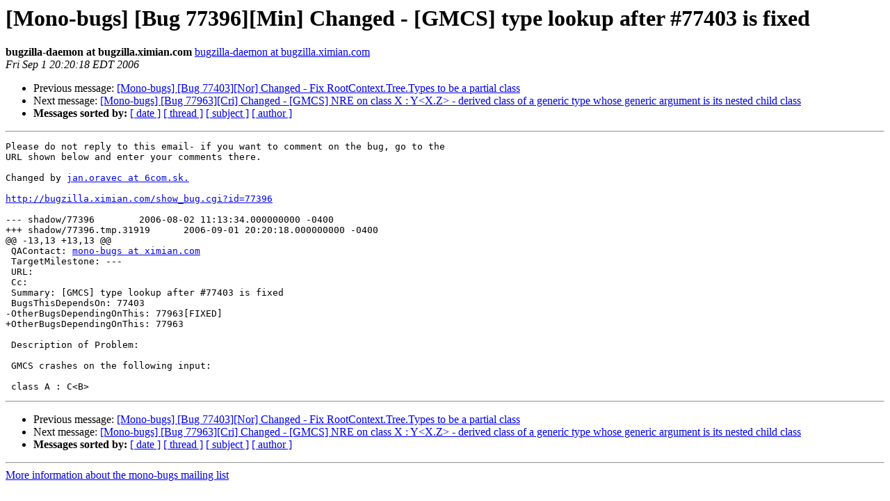

--- FILE ---
content_type: text/html; charset=utf-8
request_url: https://mono.github.io/mail-archives/mono-bugs/2006-September/046352.html
body_size: 992
content:
<!DOCTYPE HTML PUBLIC "-//W3C//DTD HTML 3.2//EN">
<HTML>
 <HEAD>
   <TITLE> [Mono-bugs] [Bug 77396][Min] Changed - [GMCS] type lookup after	#77403 is fixed
   </TITLE>
   <LINK REL="Index" HREF="index.html" >
   <LINK REL="made" HREF="mailto:mono-bugs%40lists.ximian.com?Subject=%5BMono-bugs%5D%20%5BBug%2077396%5D%5BMin%5D%20Changed%20-%20%5BGMCS%5D%20type%20lookup%20after%0A%09%2377403%20is%20fixed&In-Reply-To=bug-77396%40chernobyl.ximian.com">
   <META NAME="robots" CONTENT="index,nofollow">
   <META http-equiv="Content-Type" content="text/html; charset=us-ascii">
   <LINK REL="Previous"  HREF="046351.html">
   <LINK REL="Next"  HREF="046353.html">
 </HEAD>
 <BODY BGCOLOR="#ffffff">
   <H1>[Mono-bugs] [Bug 77396][Min] Changed - [GMCS] type lookup after	#77403 is fixed</H1>
    <B>bugzilla-daemon at bugzilla.ximian.com</B> 
    <A HREF="mailto:mono-bugs%40lists.ximian.com?Subject=%5BMono-bugs%5D%20%5BBug%2077396%5D%5BMin%5D%20Changed%20-%20%5BGMCS%5D%20type%20lookup%20after%0A%09%2377403%20is%20fixed&In-Reply-To=bug-77396%40chernobyl.ximian.com"
       TITLE="[Mono-bugs] [Bug 77396][Min] Changed - [GMCS] type lookup after	#77403 is fixed">bugzilla-daemon at bugzilla.ximian.com
       </A><BR>
    <I>Fri Sep  1 20:20:18 EDT 2006</I>
    <P><UL>
        <LI>Previous message: <A HREF="046351.html">[Mono-bugs] [Bug 77403][Nor] Changed - Fix RootContext.Tree.Types	to be a partial class
</A></li>
        <LI>Next message: <A HREF="046353.html">[Mono-bugs] [Bug 77963][Cri] Changed - [GMCS] NRE on class X :	Y&lt;X.Z&gt; - derived class of a generic type whose generic	argument is its nested child class
</A></li>
         <LI> <B>Messages sorted by:</B> 
              <a href="date.html#46352">[ date ]</a>
              <a href="thread.html#46352">[ thread ]</a>
              <a href="subject.html#46352">[ subject ]</a>
              <a href="author.html#46352">[ author ]</a>
         </LI>
       </UL>
    <HR>  
<!--beginarticle-->
<PRE>Please do not reply to this email- if you want to comment on the bug, go to the
URL shown below and enter your comments there.

Changed by <A HREF="http://lists.ximian.com/mailman/listinfo/mono-bugs">jan.oravec at 6com.sk.</A>

<A HREF="http://bugzilla.ximian.com/show_bug.cgi?id=77396">http://bugzilla.ximian.com/show_bug.cgi?id=77396</A>

--- shadow/77396	2006-08-02 11:13:34.000000000 -0400
+++ shadow/77396.tmp.31919	2006-09-01 20:20:18.000000000 -0400
@@ -13,13 +13,13 @@
 QAContact: <A HREF="http://lists.ximian.com/mailman/listinfo/mono-bugs">mono-bugs at ximian.com</A>
 TargetMilestone: ---
 URL: 
 Cc: 
 Summary: [GMCS] type lookup after #77403 is fixed
 BugsThisDependsOn: 77403
-OtherBugsDependingOnThis: 77963[FIXED]
+OtherBugsDependingOnThis: 77963
 
 Description of Problem:
 
 GMCS crashes on the following input:
 
 class A : C&lt;B&gt;
</PRE>


<!--endarticle-->
    <HR>
    <P><UL>
        <!--threads-->
	<LI>Previous message: <A HREF="046351.html">[Mono-bugs] [Bug 77403][Nor] Changed - Fix RootContext.Tree.Types	to be a partial class
</A></li>
	<LI>Next message: <A HREF="046353.html">[Mono-bugs] [Bug 77963][Cri] Changed - [GMCS] NRE on class X :	Y&lt;X.Z&gt; - derived class of a generic type whose generic	argument is its nested child class
</A></li>
         <LI> <B>Messages sorted by:</B> 
              <a href="date.html#46352">[ date ]</a>
              <a href="thread.html#46352">[ thread ]</a>
              <a href="subject.html#46352">[ subject ]</a>
              <a href="author.html#46352">[ author ]</a>
         </LI>
       </UL>

<hr>
<a href="http://lists.ximian.com/mailman/listinfo/mono-bugs">More information about the mono-bugs
mailing list</a><br>
</body></html>
